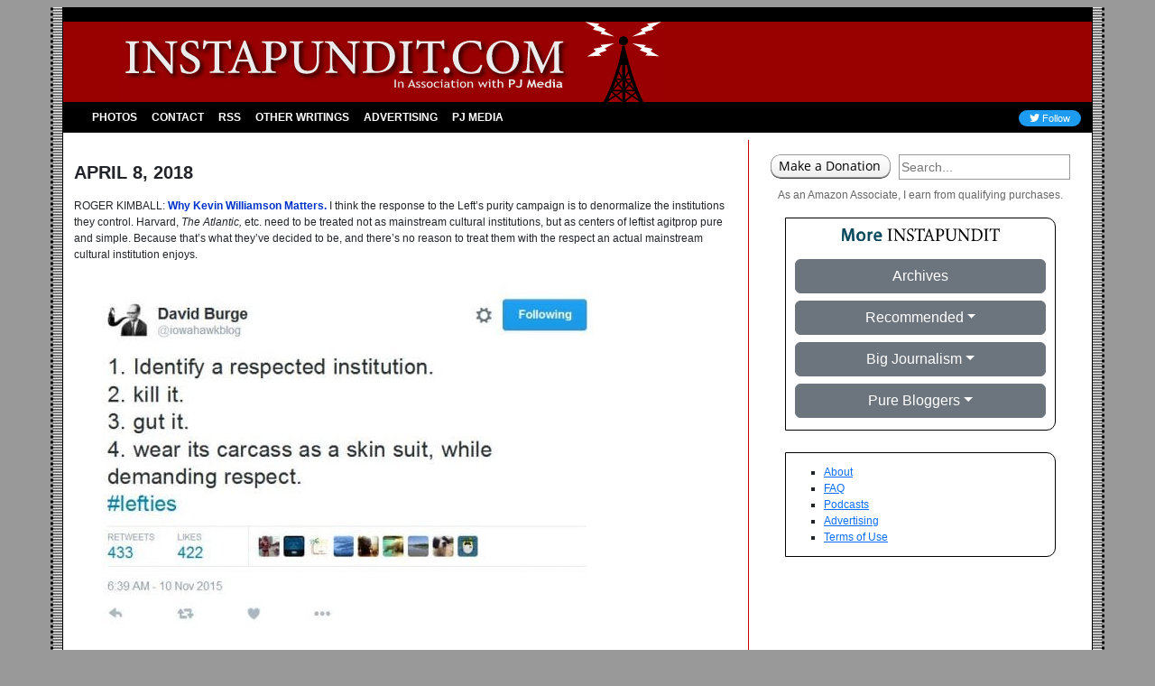

--- FILE ---
content_type: text/html; charset=UTF-8
request_url: https://instapundit.com/293496/
body_size: 12102
content:
<!doctype html>
<html lang="en-US">
<head>
	<meta charset="UTF-8">
	<meta name="viewport" content="width=device-width, initial-scale=1">
	<link rel="profile" href="http://gmpg.org/xfn/11">
    <title>Instapundit  &raquo; Blog Archive   &raquo; ROGER KIMBALL: Why Kevin Williamson Matters.  I think the response to the Left&#8217;s purity campaign is &#8230;</title>

    <link rel="manifest" href="/site.webmanifest">
        <link rel="shortcut icon" href="/favicon.ico" type="image/x-icon" />
                <!-- Google Tag Manager -->
    <script>(function(w,d,s,l,i){w[l]=w[l]||[];w[l].push({'gtm.start':
    new Date().getTime(),event:'gtm.js'});var f=d.getElementsByTagName(s)[0],
    j=d.createElement(s),dl=l!='dataLayer'?'&l='+l:'';j.async=true;j.src=
    'https://www.googletagmanager.com/gtm.js?id='+i+dl;f.parentNode.insertBefore(j,f);
    })(window,document,'script','dataLayer','GTM-K8WPM9');</script>
    <!-- End Google Tag Manager -->

	<meta name='robots' content='max-image-preview:large' />
	<style>img:is([sizes="auto" i], [sizes^="auto," i]) { contain-intrinsic-size: 3000px 1500px }</style>
	<link rel='dns-prefetch' href='//pj-instapundit.disqus.com' />
<link rel='dns-prefetch' href='//cdn.jsdelivr.net' />
<link rel="alternate" type="application/rss+xml" title="Instapundit &raquo; Feed" href="https://instapundit.com/feed/" />
<link rel='stylesheet' id='eeb-css-frontend-css' href='https://instapundit.com/wp-content/plugins/email-encoder-bundle/core/includes/assets/css/style.css?ver=230301-180053' media='all' />
<link rel='stylesheet' id='bootstrap-css' href='https://cdn.jsdelivr.net/npm/bootstrap@5.3.8/dist/css/bootstrap.min.css' media='all' />
<link rel='stylesheet' id='font-awesome-css' href='https://cdn.jsdelivr.net/npm/@fortawesome/fontawesome-free@6/css/all.min.css' media='all' />
<link href="https://instapundit.com/wp-content/themes/instapundit/dist/css/style.min.css?ver=0.9.7" rel="preload" as="style" />
<link rel='stylesheet' id='theme-style-css' href='https://instapundit.com/wp-content/themes/instapundit/dist/css/style.min.css?ver=0.9.7' media='all' />
<link rel='stylesheet' id='instapundit-css' href='https://instapundit.com/wp-content/plugins/core-instapundit/dist/css/instapundit.min.css?ver=1.1.0' media='all' />
<script src="//pj-instapundit.disqus.com/count.js" id="instapundit-disqus-count-js"></script>
<script src="https://instapundit.com/wordpress/wp-includes/js/jquery/jquery.min.js?ver=3.7.1" id="jquery-core-js"></script>
<script src="https://instapundit.com/wordpress/wp-includes/js/jquery/jquery-migrate.min.js?ver=3.4.1" id="jquery-migrate-js"></script>
<script id="jquery-js-after">
const _ip_core = JSON.parse( '{"version":"1.1.0","ad_site":"instapundit","device_type":"desktop","ads_refresh_interval":"120","section_type":"article","posts_per_page":"25","env":"production","site_url":"https:\/\/instapundit.com","theme_url":"https:\/\/instapundit.com\/wp-content\/themes\/instapundit","now":"2026-02-01","user":{"is_logged_in":false},"disqus":{"shortname":"pj-instapundit","prefix":"1-"}}' );
</script>
<script src="https://instapundit.com/wp-content/plugins/disqus-instapundit/dist/js/disqus-lazyload.min.js?ver=1.0.0" id="instapundit-disqus-lazyload-js"></script>
<script src="https://instapundit.com/wp-content/plugins/email-encoder-bundle/core/includes/assets/js/custom.js?ver=230301-180053" id="eeb-js-frontend-js"></script>

		<!-- SEO -->
            <link rel="canonical" href="https://instapundit.com/293496/" />
            <meta property="og:type" content="website" />
            <meta property="og:title" content="Instapundit &raquo; Blog Archive &raquo; ROGER KIMBALL: Why Kevin Williamson Matters.  I think the response to the Left&#8217;s purity campaign is &#8230;" />
            <meta property="og:description" content="ROGER KIMBALL: Why Kevin Williamson Matters. I think the response to the Left&#8217;s purity campaign is to denormalize the institutions they control. Harvard, The Atlantic, etc. need to be treated not as mainstream cultural institutions, but as centers of leftist agitprop pure and simple. Because that&#8217;s what they&#8217;ve decided to be, and there&#8217;s no reason [&hellip;]" />
            <meta property="og:url" content="https://instapundit.com/293496/" />
            <meta property="og:site_name" content="Instapundit" />
            <meta property="og:image" content="https://instapundit.com/wp-content/themes/instapundit/images/opengraph-default.png" />
            <meta name="twitter:card" content="summary" />
            <meta name="twitter:title" content="Instapundit &raquo; Blog Archive &raquo; ROGER KIMBALL: Why Kevin Williamson Matters.  I think the response to the Left&#8217;s purity campaign is &#8230;" />
            <meta name="twitter:description" content="ROGER KIMBALL: Why Kevin Williamson Matters. I think the response to the Left&#8217;s purity campaign is to denormalize the institutions they control. Harvard, The Atlantic, etc. need to be treated not as mainstream cultural institutions, but as centers of leftist agitprop pure and simple. Because that&#8217;s what they&#8217;ve decided to be, and there&#8217;s no reason [&hellip;]" />
            <meta name="twitter:site" content="@instapundit" />
            <meta name="twitter:creator" content="@instapundit" />
            <meta name="twitter:image" content="https://instapundit.com/wp-content/themes/instapundit/images/twitter-card-summary.png" />
        	<meta property="og:updated_time" content="2018-04-08T08:58:32-04:00" />
<!-- /SEO -->
<link rel="https://api.w.org/" href="https://instapundit.com/wp-json/" /><link rel="alternate" title="JSON" type="application/json" href="https://instapundit.com/wp-json/wp/v2/posts/293496" /><meta name="generator" content="Instapundit" />
<link rel="canonical" href="https://instapundit.com/293496/" />
<link rel='shortlink' href='https://instapundit.com/?p=293496' />
<link rel="alternate" title="oEmbed (JSON)" type="application/json+oembed" href="https://instapundit.com/wp-json/oembed/1.0/embed?url=https%3A%2F%2Finstapundit.com%2F293496%2F" />
<link rel="alternate" title="oEmbed (XML)" type="text/xml+oembed" href="https://instapundit.com/wp-json/oembed/1.0/embed?url=https%3A%2F%2Finstapundit.com%2F293496%2F&#038;format=xml" />
</head>

<body class="post-template-default single single-post postid-293496 single-format-standard production">
<!-- Google Tag Manager (noscript) -->
<noscript><iframe src="https://www.googletagmanager.com/ns.html?id=GTM-K8WPM9"
height="0" width="0" style="display:none;visibility:hidden"></iframe></noscript>
<!-- End Google Tag Manager (noscript) -->

<div class="content-area container mt-lg-2">
    <header id="header">
        <div class="row nav-bg-dark2 bg-menu d-none d-lg-flex">
            <div class="nav-bg-dark2 bg-menu w-100 py-2"></div>
            <div class="logo-bg">
            <div class="col-7 ps-5">
                <a href="/">
                <img src="https://instapundit.com/wp-content/themes/instapundit/images/instapundit-logo.svg" class="img-fluid logo" alt="Instapundit" />
                </a>
            </div>
            <div class="col-5"></div>
            </div>
        </div>
        <div class="row nav-bg-dark2 bg-menu align-items-center">
            <div class="col-xl-9 col-lg-10">
            <nav class="navbar navbar-expand-lg navbar-dark bg-dark2 bg-menu py-lg-0 py-2" data-bs-theme="dark">
                <div class="container-fluid">
                <a class="navbar-brand d-lg-none" href="/">
                    <img src="https://instapundit.com/wp-content/themes/instapundit/images/instapundit-logo.svg" class="img-fluid" alt="Instapundit" />
                </a>
                <button
                    class="navbar-toggler ms-auto"
                    type="button"
                    data-bs-toggle="collapse"
                    data-bs-target="#navbarSupportedContent"
                    aria-controls="navbarSupportedContent"
                    aria-expanded="false"
                    aria-label="Toggle navigation">
                    <span class="navbar-toggler-icon"></span>
                </button>
                <div class="collapse navbar-collapse" id="navbarSupportedContent">
                    <!--<ul class="navbar-nav me-auto mb-2 mb-lg-0">-->
                        <!-- MENU -->
                        <ul id="menu-main-navigation" class="navbar-nav me-auto mb-2 mb-lg-0"><li itemscope="itemscope" itemtype="https://www.schema.org/SiteNavigationElement" id="menu-item-136462" class="menu-item menu-item-type-taxonomy menu-item-object-category menu-item-136462 nav-item"><a title="Photos" href="https://instapundit.com/category/photos/" class="nav-link">Photos</a></li>
<li itemscope="itemscope" itemtype="https://www.schema.org/SiteNavigationElement" id="menu-item-162367" class="menu-item menu-item-type-custom menu-item-object-custom menu-item-162367 nav-item"><a title="Contact" href="javascript:;" data-enc-email="vafgnchaqvg[at]cebgbaznvy.pbz" class="nav-link mail-link" data-wpel-link="ignore">Contact</a></li>
<li itemscope="itemscope" itemtype="https://www.schema.org/SiteNavigationElement" id="menu-item-136465" class="menu-item menu-item-type-custom menu-item-object-custom menu-item-136465 nav-item"><a title="RSS" href="https://instapundit.com/feed/" class="nav-link">RSS</a></li>
<li itemscope="itemscope" itemtype="https://www.schema.org/SiteNavigationElement" id="menu-item-136470" class="menu-item menu-item-type-post_type menu-item-object-page menu-item-136470 nav-item"><a title="Other Writings" href="https://instapundit.com/other-writings/" class="nav-link">Other Writings</a></li>
<li itemscope="itemscope" itemtype="https://www.schema.org/SiteNavigationElement" id="menu-item-136466" class="menu-item menu-item-type-custom menu-item-object-custom menu-item-136466 nav-item"><a title="Advertising" href="https://townhallmedia.com/" class="nav-link">Advertising</a></li>
<li itemscope="itemscope" itemtype="https://www.schema.org/SiteNavigationElement" id="menu-item-172141" class="menu-item menu-item-type-custom menu-item-object-custom menu-item-172141 nav-item"><a title="PJ Media" href="https://pjmedia.com" class="nav-link">PJ Media</a></li>
</ul>                        <!-- /MENU -->
                    <!--</ul>-->
                    <form class="d-flex d-lg-none" role="search" method="GET" action="/">
                        <input
                            class="form-control me-2"
                            type="search"
                            placeholder="Search"
                            aria-label="Search"
                            name="s"
                        />
                        <button class="btn btn-secondary" type="submit">Search</button>
                    </form>
                </div>
                </div>
            </nav>
            </div>
            <div class="col-xl-3 col-lg-2 text-end d-lg-block d-none">
                <a href="https://twitter.com/intent/follow?original_referer=https%3A%2F%2Finstapundit.com%2F&ref_src=twsrc%5Etfw%7Ctwcamp%5Ebuttonembed%7Ctwterm%5Efollow%7Ctwgr%5Einstapundit&region=follow_link&screen_name=instapundit" class="twitter-follow" target="_blank">
                    <i class="fa-brands fa-twitter" aria-label="Follow Us on Twitter"></i> Follow
                </a>
            </div>
        </div>
    </header>
    <main class="pt-2">
        <div class="row">
            <section class="col-lg-8 main-content" id="content">
                
                
                
	<div id="primary">
		<main id="main">

		<div id="post-293496" class="row mt-4 post-293496 post type-post status-publish format-standard hentry category-uncategorized">
	<div class="col-12">
			<header class="post-category-heading mb-3 text-uppercase">
						<h3>April 8, 2018</h3>
		</header><!-- .entry-header -->
	
	
	<article class="post mb-4">
		<div class="post-desc">
			<p>ROGER KIMBALL: <A HREF="https://amgreatness.com/2018/04/07/why-kevin-williamson-matters/">Why Kevin Williamson Matters.</a>  I think the response to the Left&#8217;s purity campaign is to denormalize the institutions they control.  Harvard, <em>The Atlantic,</em> etc. need to be treated not as mainstream cultural institutions, but as centers of leftist agitprop pure and simple.  Because that&#8217;s what they&#8217;ve decided to be, and there&#8217;s no reason to treat them with the respect an actual mainstream cultural institution enjoys.</p>
<p><img fetchpriority="high" decoding="async" src="https://instapundit.com/wp-content/uploads/2016/05/iowahawk_skin_suit_5-28-16-1-600x406.jpg" alt="" width="600" height="406" class="aligncenter size-medium wp-image-234894" srcset="https://instapundit.com/wp-content/uploads/2016/05/iowahawk_skin_suit_5-28-16-1-600x406.jpg 600w, https://instapundit.com/wp-content/uploads/2016/05/iowahawk_skin_suit_5-28-16-1.jpg 759w" sizes="(max-width: 600px) 100vw, 600px" /></p>
		</div>

					<div class="post-footer container-fluid gx-0">
						<div class="row post-meta">
				<div class="col-xs-12 col-md-7 social-media clearfix">
					<div class="share-counts pe-2">
						<div class="shared-counts-wrap shortcode style-classic"><a href="https://www.facebook.com/sharer/sharer.php?u=https://instapundit.com/293496/&#038;display=popup&#038;ref=plugin&#038;src=share_button" title="Share on Facebook"  target="_blank"  rel="nofollow noopener noreferrer"  class="shared-counts-button facebook shared-counts-no-count" data-postid="293496" data-social-network="Facebook" data-social-action="Share" data-social-target="https://instapundit.com/293496/"><span class="shared-counts-icon-label"><span class="shared-counts-icon"><svg version="1.1" xmlns="http://www.w3.org/2000/svg" width="18.8125" height="32" viewBox="0 0 602 1024"><path d="M548 6.857v150.857h-89.714q-49.143 0-66.286 20.571t-17.143 61.714v108h167.429l-22.286 169.143h-145.143v433.714h-174.857v-433.714h-145.714v-169.143h145.714v-124.571q0-106.286 59.429-164.857t158.286-58.571q84 0 130.286 6.857z"></path></svg></span><span class="shared-counts-label">Facebook</span></span></a><a href="https://twitter.com/share?url=https://instapundit.com/293496/&#038;text=ROGER%20KIMBALL%3A%20Why%20Kevin%20Williamson%20Matters.%20%20I%20think%20the%20response%20to%20the%20Left%E2%80%99s%20purity%20campaign%20is%20%E2%80%A6" title="Share on Twitter"  target="_blank"  rel="nofollow noopener noreferrer"  class="shared-counts-button twitter shared-counts-no-count" data-postid="293496" data-social-network="Twitter" data-social-action="Tweet" data-social-target="https://instapundit.com/293496/"><span class="shared-counts-icon-label"><span class="shared-counts-icon"><svg viewBox="0 0 24 24" xmlns="http://www.w3.org/2000/svg"><path d="M13.8944 10.4695L21.3345 2H19.5716L13.1085 9.35244L7.95022 2H1.99936L9.80147 13.1192L1.99936 22H3.76218L10.5832 14.2338L16.0318 22H21.9827L13.8944 10.4695ZM11.4792 13.2168L10.6875 12.1089L4.39789 3.30146H7.10594L12.1833 10.412L12.9717 11.5199L19.5708 20.7619H16.8628L11.4792 13.2168Z" /></svg></span><span class="shared-counts-label">Tweet</span></span></a><a href="https://www.linkedin.com/shareArticle?mini=true&#038;url=https://instapundit.com/293496/" title="Share on LinkedIn"  target="_blank"  rel="nofollow noopener noreferrer"  class="shared-counts-button linkedin shared-counts-no-count" data-postid="293496" data-social-network="LinkedIn" data-social-action="Share" data-social-target="https://instapundit.com/293496/"><span class="shared-counts-icon-label"><span class="shared-counts-icon"><svg version="1.1" xmlns="http://www.w3.org/2000/svg" width="27.4375" height="32" viewBox="0 0 878 1024"><path d="M199.429 357.143v566.286h-188.571v-566.286h188.571zM211.429 182.286q0.571 41.714-28.857 69.714t-77.429 28h-1.143q-46.857 0-75.429-28t-28.571-69.714q0-42.286 29.429-70t76.857-27.714 76 27.714 29.143 70zM877.714 598.857v324.571h-188v-302.857q0-60-23.143-94t-72.286-34q-36 0-60.286 19.714t-36.286 48.857q-6.286 17.143-6.286 46.286v316h-188q1.143-228 1.143-369.714t-0.571-169.143l-0.571-27.429h188v82.286h-1.143q11.429-18.286 23.429-32t32.286-29.714 49.714-24.857 65.429-8.857q97.714 0 157.143 64.857t59.429 190z"></path></svg></span><span class="shared-counts-label">LinkedIn</span></span></a></div>					</div>
					<a class="comment-bubble post" href="#disqus_thread">
						<span class="disqus-comment-count" data-disqus-identifier="1-293496" data-disqus-url="https://instapundit.com/293496/"></span>
					</a>
				</div>
				<div class="col-xs-12 col-md-5 text-end post-byline">
					<span class="d-none d-sm-inline">Posted at </span><span class="post-time">8:00 pm</span> by <a href="https://instapundit.com/author/glennreynolds/" class="post-author">Glenn Reynolds</a>
									</div>
			</div>
		</div>
		
	</article>
	</div>

	
	<!-- Disqus Comments -->
	
            <div id="disqus_thread"></div>
            <script language="javascript" type="text/javascript">
            var options = {
                scriptUrl: '//pj-instapundit.disqus.com/embed.js',
                laziness: 1,
                throttle: 250,
                disqusConfig: function() {
                    this.page.title        = 'ROGER KIMBALL: Why Kevin Williamson Matters.  I think the response to the Left\'s purity campaign is ...';
                    this.page.url          = 'https://instapundit.com/293496/';
                    this.page.identifier   = '1-293496';
                    this.page.category_id  = null;
                }
            }

            ;(function($) {
                // Load Disqus comments
                $.disqusLoader( '#disqus_thread', options );
            })( window.jQuery );
            </script>
        </div>

		</main>
	</div>

        </section>
        <aside class="col-lg-4 d-lg-block d-none pt-3">
            
<div id="search_container">
	<div class="container-fluid">
		<div class="row g-2">
			<div class="col-sm-6 col-xl-5">
				<a href="https://buy.stripe.com/00g1542YIevubFm5kl">
					<img src="https://instapundit.com/wp-content/themes/instapundit/images/donation.png" class="donate-button" alt="Make a Donation" />
				</a>
							</div>
			<div class="col-sm-6 col-xl-7">
				<form id="searchform" action="/" method="GET" action="/">
					<input type="search" size="12" name="s" placeholder="Search..." />
				</form>
			</div>
		</div>
	</div>
</div>

<div class="amazon-ads text-center mt-2">
	<p>As an Amazon Associate, I earn from qualifying purchases.</p>
</div>

<div class="right-sidebar">    <div class="instalinks mx-auto text-center">
      <div class="instaupdate-photo mb-2"><img src="/wp-content/themes/instapundit/images/more-instapundit.svg" class="more-instapundit" alt="More Instapundit"></div>
      <!--<a href="#">Link to Instapundit</a>-->
      <div class="category-list mt-3">
          <!-- <a href="/instapundit-archives/" class="btn btn-secondary w-100 mb-2" type="button">Archives</a> -->
          <button class="btn btn-secondary w-100 mb-2" type="button" onclick="window.location.href='/instapundit-archives/';">Archives</button>
          <div class="dropdown mb-2">
            <button class="btn btn-secondary dropdown-toggle w-100" type="button" data-bs-toggle="dropdown" aria-expanded="false">Recommended</button>
            <ul class="dropdown-menu">
                                <li><a class="dropdown-item" href="http://www.sixthemovie.com/" x-link-id="296"><i>Six:</i> The Movie</a></li>
                                <li><a class="dropdown-item" href="http://www.becker-posner-blog.com/index.html" x-link-id="297">Becker-Posner Blog</a></li>
                                <li><a class="dropdown-item" href="http://blackprof.com/" x-link-id="298">BlackProf</a></li>
                                <li><a class="dropdown-item" href="http://booksforkidsblog.blogspot.com/" x-link-id="299">Books for Kids Blog</a></li>
                                <li><a class="dropdown-item" href="http://hnn.us/blogs/2.html" x-link-id="300">Cliopatria</a></li>
                                <li><a class="dropdown-item" href="http://deceiver.com/" x-link-id="301">Deceiver.com</a></li>
                                <li><a class="dropdown-item" href="http://pjmedia.com/drhelen" x-link-id="302">Dr. Helen</a></li>
                                <li><a class="dropdown-item" href="http://www.cafepress.com/instapundit3" x-link-id="303">InstaPundit Store!</a></li>
                                <li><a class="dropdown-item" href="http://www.tcsdaily.com/Authors.aspx?show=all&id=160" x-link-id="304">My TCS Columns</a></li>
                                <li><a class="dropdown-item" href="http://armsandthelaw.com/" x-link-id="305">Of Arms & the Law</a></li>
                                <li><a class="dropdown-item" href="http://pjmedia.com/drhelen" x-link-id="306">PJ Media</a></li>
                                <li><a class="dropdown-item" href="http://strategypage.com/" x-link-id="307">Strategy Page</a></li>
                                <li><a class="dropdown-item" href="http://pjmedia.com/tatler/" x-link-id="308">The Tatler</a></li>
                                <li><a class="dropdown-item" href="http://www.wifinetnews.com/" x-link-id="309">WiFi Net News</a></li>
                            </ul>
          </div>
          <div class="dropdown mb-2">
            <button class="btn btn-secondary dropdown-toggle w-100" type="button" data-bs-toggle="dropdown" aria-expanded="false">Big Journalism</button>
            <ul class="dropdown-menu">
                                <li><a class="dropdown-item" href="http://aldaily.com/" x-link-id="27">ALDaily</a></li>
                                <li><a class="dropdown-item" href="http://longtail.typepad.com/the_long_tail/" x-link-id="29">Chris Anderson</a></li>
                                <li><a class="dropdown-item" href="http://washingtonexaminer.com/people/michael-barone" x-link-id="30">Barone Blog</a></li>
                                <li><a class="dropdown-item" href="http://blogs.herald.com/" x-link-id="31">Dave Barry</a></li>
                                <li><a class="dropdown-item" href="http://online.wsj.com/article/best_of_the_web_today.html" x-link-id="33">Best of the Web</a></li>
                                <li><a class="dropdown-item" href="http://biased-bbc.com/" x-link-id="34">Biased BBC</a></li>
                                <li><a class="dropdown-item" href="http://www.blogcritics.org/" x-link-id="35">BlogCritics</a></li>
                                <li><a class="dropdown-item" href="http://robertbluey.com/blog/" x-link-id="36">Bluey Blog</a></li>
                                <li><a class="dropdown-item" href="http://boortz.com/nuze/index.html" x-link-id="37">Neal Boortz</a></li>
                                <li><a class="dropdown-item" href="http://brain-terminal.com/" x-link-id="38">Brain Terminal</a></li>
                                <li><a class="dropdown-item" href="http://www.breitbart.com/index.php" x-link-id="39">Breitbart.com</a></li>
                                <li><a class="dropdown-item" href="http://www.politicsdaily.com/bloggers/david-corn/" x-link-id="40">David Corn</a></li>
                                <li><a class="dropdown-item" href="http://www.nationalreview.com/thecorner/corner.asp" x-link-id="41">The Corner</a></li>
                                <li><a class="dropdown-item" href="http://www.coxandforkum.com/" x-link-id="42">Cox and Forkum</a></li>
                                <li><a class="dropdown-item" href="http://www.julescrittenden.com/" x-link-id="43">Jules Crittenden</a></li>
                                <li><a class="dropdown-item" href="http://www.dailyhowler.com/" x-link-id="44">Daily Howler</a></li>
                                <li><a class="dropdown-item" href="http://www.daybydaycartoon.com/" x-link-id="45">Day By Day</a></li>
                                <li><a class="dropdown-item" href="http://defensetech.org/" x-link-id="46">DefenseTech</a></li>
                                <li><a class="dropdown-item" href="http://www.drudgereport.com/" x-link-id="47">Drudge Report</a></li>
                                <li><a class="dropdown-item" href="http://www.washingtonmonthly.com/" x-link-id="48">Kevin Drum</a></li>
                                <li><a class="dropdown-item" href="http://www.frumforum.com/" x-link-id="49">David Frum</a></li>
                                <li><a class="dropdown-item" href="http://www.nationalreview.com/campaign-spot" x-link-id="50">Jim Geraghty</a></li>
                                <li><a class="dropdown-item" href="http://www.salon.com/technology/dan_gillmor/" x-link-id="51">Dan Gillmor</a></li>
                                <li><a class="dropdown-item" href="http://reason.com/blog" x-link-id="52">Hit and Run</a></li>
                                <li><a class="dropdown-item" href="http://hughhewitt.com/" x-link-id="53">Hugh Hewitt</a></li>
                                <li><a class="dropdown-item" href="http://www.indiancountry.com/" x-link-id="54">Indian Country</a></li>
                                <li><a class="dropdown-item" href="http://www.insidehighered.com/" x-link-id="55">Inside Higher Ed.</a></li>
                                <li><a class="dropdown-item" href="http://jurist.law.pitt.edu/" x-link-id="56">Jurist</a></li>
                                <li><a class="dropdown-item" href="http://www.jewishworldreview.com/index.php3#insight" x-link-id="57">JWR</a></li>
                                <li><a class="dropdown-item" href="http://kausfiles.com/" x-link-id="58">Kausfiles</a></li>
                                <li><a class="dropdown-item" href="http://kudlow.nationalreview.com/" x-link-id="59">Larry Kudlow</a></li>
                                <li><a class="dropdown-item" href="http://www.thedailybeast.com/author/howard-kurtz/" x-link-id="60">Howard Kurtz</a></li>
                                <li><a class="dropdown-item" href="http://www.michellemalkin.com/" x-link-id="62">Michelle Malkin</a></li>
                                <li><a class="dropdown-item" href="http://www.talkingpointsmemo.com/" x-link-id="63">Josh Marshall</a></li>
                                <li><a class="dropdown-item" href="http://mediabistro.com/" x-link-id="64">MediaBistro</a></li>
                                <li><a class="dropdown-item" href="http://abcnews.go.com/sections/politics/US/TheNote.html" x-link-id="65">The Note</a></li>
                                <li><a class="dropdown-item" href="http://www.tnr.com/blogs/the-spine" x-link-id="68">Martin Peretz</a></li>
                                <li><a class="dropdown-item" href="http://www.politicalwire.com/" x-link-id="69">PoliticalWire</a></li>
                                <li><a class="dropdown-item" href="http://www.dynamist.com/weblog/" x-link-id="70">Virginia Postrel</a></li>
                                <li><a class="dropdown-item" href="http://realclearpolitics.com/" x-link-id="71">RealClearPolitics</a></li>
                                <li><a class="dropdown-item" href="http://redstate.com/" x-link-id="72">Red State</a></li>
                                <li><a class="dropdown-item" href="http://blogs.salon.com/0000014/" x-link-id="73">Scott Rosenberg</a></li>
                                <li><a class="dropdown-item" href="http://www.scitechdaily.com/" x-link-id="74">SciTech Daily</a></li>
                                <li><a class="dropdown-item" href="http://www.politicsdaily.com/walter-shapiro/" x-link-id="75">Walter Shapiro</a></li>
                                <li><a class="dropdown-item" href="http://blogs.knoxnews.com/knx/silence/" x-link-id="76">Michael Silence</a></li>
                                <li><a class="dropdown-item" href="http://slashdot.org/" x-link-id="77">SlashDot</a></li>
                                <li><a class="dropdown-item" href="http://www.marksteyn.com/" x-link-id="78">Mark Steyn</a></li>
                                <li><a class="dropdown-item" href="http://blogs.dailymail.com/donsurber/" x-link-id="80">Don Surber</a></li>
                                <li><a class="dropdown-item" href="http://www.prospect.org/weblog/" x-link-id="81">Tapped</a></li>
                                <li><a class="dropdown-item" href="http://www.tcsdaily.com/" x-link-id="82">TCS Daily</a></li>
                                <li><a class="dropdown-item" href="http://www.thatliberalmedia.com/" x-link-id="83">That Liberal Media</a></li>
                                <li><a class="dropdown-item" href="http://townhall.com/" x-link-id="84">TownHall.com</a></li>
                                <li><a class="dropdown-item" href="http://www.nielsenhayden.com/electrolite/" x-link-id="148">Electrolite</a></li>
                                <li><a class="dropdown-item" href="http://www.ernietheattorney.net/" x-link-id="150">Ernie the Attorney</a></li>
                                <li><a class="dropdown-item" href="http://amygdalagf.blogspot.com/" x-link-id="152">Gary Farber</a></li>
                                <li><a class="dropdown-item" href="http://www.snappingturtle.net/jmc/flit/" x-link-id="156">Flit</a></li>
                                <li><a class="dropdown-item" href="http://www.fraterslibertas.com/" x-link-id="158">Fraters Libertas</a></li>
                                <li><a class="dropdown-item" href="http://www.mullings.com/" x-link-id="160">Rich Galen</a></li>
                                <li><a class="dropdown-item" href="http://gnxp.com/" x-link-id="162">Gene Expression</a></li>
                                <li><a class="dropdown-item" href="http://www.slate.com/" x-link-id="290">Slate.com</a></li>
                                <li><a class="dropdown-item" href="http://voices.washingtonpost.com/right-turn/" x-link-id="291">Jennifer Rubin</a></li>
                                <li><a class="dropdown-item" href="http://www.patheos.com/community/theanchoress/" x-link-id="293">Anchoress</a></li>
                                <li><a class="dropdown-item" href="http://gatewaypundit.rightnetwork.com/" x-link-id="294">Gateway Pundit</a></li>
                                <li><a class="dropdown-item" href="http://www.investors.com/andrewmalcolm/" x-link-id="295">Andrew Malcolm</a></li>
                            </ul>
          </div>
          <div class="dropdown mb-2">
            <button class="btn btn-secondary dropdown-toggle w-100" type="button" data-bs-toggle="dropdown" aria-expanded="false">Pure Bloggers</button>
            <ul class="dropdown-menu">
                                <li><a class="dropdown-item" href="http://www.theagitator.com/" x-link-id="88">The Agitator</a></li>
                                <li><a class="dropdown-item" href="http://alphecca.com/" x-link-id="89">Alphecca</a></li>
                                <li><a class="dropdown-item" href="http://althouse.blogspot.com/" x-link-id="90">Ann Althouse</a></li>
                                <li><a class="dropdown-item" href="http://sinequanon.spleenville.com/" x-link-id="93">Charles Austin</a></li>
                                <li><a class="dropdown-item" href="http://www.professorbainbridge.com/" x-link-id="94">Professor Bainbridge</a></li>
                                <li><a class="dropdown-item" href="http://baldilocks.typepad.com/" x-link-id="95">Baldilocks</a></li>
                                <li><a class="dropdown-item" href="http://balkin.blogspot.com/" x-link-id="96">Jack Balkin</a></li>
                                <li><a class="dropdown-item" href="http://www.lashawnbarber.com/" x-link-id="97">La Shawn Barber</a></li>
                                <li><a class="dropdown-item" href="http://www.baseballcrank.com/" x-link-id="99">Baseball Crank</a></li>
                                <li><a class="dropdown-item" href="http://howappealing.law.com/" x-link-id="100">Howard Bashman</a></li>
                                <li><a class="dropdown-item" href="http://www.truthlaidbear.com/" x-link-id="101">N.Z. Bear</a></li>
                                <li><a class="dropdown-item" href="http://www.shotinthedark.info/" x-link-id="102">Mitch Berg</a></li>
                                <li><a class="dropdown-item" href="http://silflayhraka.com/" x-link-id="104">Bigwig</a></li>
                                <li><a class="dropdown-item" href="http://www.thebitchgirls.us/" x-link-id="105">BitchGirls</a></li>
                                <li><a class="dropdown-item" href="http://www.blackfive.net/main/" x-link-id="106">Blackfive</a></li>
                                <li><a class="dropdown-item" href="http://blogs.news.com.au/dailytelegraph/timblair/" x-link-id="107">Tim Blair</a></li>
                                <li><a class="dropdown-item" href="http://www.mcgeheezone.com/blogoSFERICS/index.html" x-link-id="108">Blogosferics</a></li>
                                <li><a class="dropdown-item" href="http://www.blogsofwar.com/" x-link-id="109">Blogs of War</a></li>
                                <li><a class="dropdown-item" href="http://www.rebeccablood.net/" x-link-id="110">Rebecca Blood</a></li>
                                <li><a class="dropdown-item" href="http://www.aracnet.com/~dcf/irnew/" x-link-id="111">Moira Breen</a></li>
                                <li><a class="dropdown-item" href="http://zonitics.blogspot.com/" x-link-id="112">Edward Boyd</a></li>
                                <li><a class="dropdown-item" href="http://stuartbuck.blogspot.com/" x-link-id="113">Stuart Buck</a></li>
                                <li><a class="dropdown-item" href="http://burchismo.gregburch.net/" x-link-id="115">Burchismo</a></li>
                                <li><a class="dropdown-item" href="http://markbyron.typepad.com/main/" x-link-id="116">Mark Byron</a></li>
                                <li><a class="dropdown-item" href="http://www.captainsquartersblog.com/mt/" x-link-id="117">Capt. Ed</a></li>
                                <li><a class="dropdown-item" href="http://brian.carnell.com/" x-link-id="118">Brian Carnell</a></li>
                                <li><a class="dropdown-item" href="http://www.chicagoboyz.net/" x-link-id="119">ChicagoBoyz</a></li>
                                <li><a class="dropdown-item" href="http://www.joshclaybourn.com/" x-link-id="121">Joshua Claybourn</a></li>
                                <li><a class="dropdown-item" href="http://www.coldfury.com/index.php" x-link-id="122">Cold Fury</a></li>
                                <li><a class="dropdown-item" href="http://www.balloon-juice.com/" x-link-id="123">John Cole</a></li>
                                <li><a class="dropdown-item" href="http://edcone.com/" x-link-id="124">Ed Cone</a></li>
                                <li><a class="dropdown-item" href="http://www.colbycosh.com/" x-link-id="126">Colby Cosh</a></li>
                                <li><a class="dropdown-item" href="http://claytonecramer.blogspot.com/" x-link-id="128">Clayton Cramer</a></li>
                                <li><a class="dropdown-item" href="http://crankyprofessor.com/" x-link-id="129">Cranky Professor</a></li>
                                <li><a class="dropdown-item" href="http://www.erinoconnor.org/" x-link-id="131">Critical Mass</a></li>
                                <li><a class="dropdown-item" href="http://www.crookedtimber.org/" x-link-id="132">Crooked Timber</a></li>
                                <li><a class="dropdown-item" href="http://rantingprofs.typepad.com/rantingprofs/" x-link-id="133">Cori Dauber</a></li>
                                <li><a class="dropdown-item" href="http://www.steveverdon.com/" x-link-id="135">Deinonychus</a></li>
                                <li><a class="dropdown-item" href="http://www.j-bradford-delong.net/movable_type/" x-link-id="136">Brad DeLong</a></li>
                                <li><a class="dropdown-item" href="http://www.denbeste.nu/" x-link-id="138">Steven Den Beste</a></li>
                                <li><a class="dropdown-item" href="http://www.nickdenton.org/" x-link-id="139">Nick Denton</a></li>
                                <li><a class="dropdown-item" href="http://patiopundit.com/" x-link-id="140">Martin Devon</a></li>
                                <li><a class="dropdown-item" href="http://www.discriminations.us/" x-link-id="141">Discriminations</a></li>
                                <li><a class="dropdown-item" href="http://dpm.blogspot.com/" x-link-id="144">DPM</a></li>
                                <li><a class="dropdown-item" href="http://www.danieldrezner.com/blog/" x-link-id="145">Daniel Drezner</a></li>
                                <li><a class="dropdown-item" href="http://www.eddriscoll.com/" x-link-id="146">Ed Driscoll</a></li>
                                <li><a class="dropdown-item" href="http://johnellis.blogspot.com/" x-link-id="149">John Ellis</a></li>
                                <li><a class="dropdown-item" href="http://www.deanesmay.com/" x-link-id="151">Dean Esmay</a></li>
                                <li><a class="dropdown-item" href="http://www.thefatguy.com/" x-link-id="153">The Fat Guy</a></li>
                                <li><a class="dropdown-item" href="http://fightaging.org/" x-link-id="155">Fight Aging!</a></li>
                                <li><a class="dropdown-item" href="http://www.doktorfrank.com/" x-link-id="157">Dr. Frank</a></li>
                                <li><a class="dropdown-item" href="http://www.futurepundit.com/" x-link-id="159">FuturePundit</a></li>
                                <li><a class="dropdown-item" href="http://www.geekpress.com/" x-link-id="161">Geek Press</a></li>
                                <li><a class="dropdown-item" href="http://proteinwisdom.com/" x-link-id="163">Jeff Goldstein</a></li>
                                <li><a class="dropdown-item" href="http://www.vodkapundit.com/" x-link-id="164">Stephen Green</a></li>
                                <li><a class="dropdown-item" href="http://www.gutrumbles.com/" x-link-id="165">Gut Rumbles</a></li>
                                <li><a class="dropdown-item" href="http://www.leftist.org/haightspeech/" x-link-id="166">HaightSpeech</a></li>
                                <li><a class="dropdown-item" href="http://www.shotsacrossthebow.com/" x-link-id="167">Rich Hailey</a></li>
                                <li><a class="dropdown-item" href="http://rabbitblog.com/" x-link-id="169">Heather Havrilesky</a></li>
                                <li><a class="dropdown-item" href="http://www.highclearing.com/" x-link-id="170">Jim Henley</a></li>
                                <li><a class="dropdown-item" href="http://www.billhobbs.com/" x-link-id="171">William Hobbs</a></li>
                                <li><a class="dropdown-item" href="http://kevinholtsberry.com/blog.html" x-link-id="172">Kevin Holtsberry</a></li>
                                <li><a class="dropdown-item" href="http://www.thehomelessguy.blogspot.com/" x-link-id="173">The Homeless Guy</a></li>
                                <li><a class="dropdown-item" href="http://www.bagandbaggage.com/" x-link-id="176">Denise Howell</a></li>
                                <li><a class="dropdown-item" href="http://www.hoystory.com/" x-link-id="177">Matthew Hoy</a></li>
                                <li><a class="dropdown-item" href="http://www.dianahsieh.com/blog/" x-link-id="178">Diana Hsieh</a></li>
                                <li><a class="dropdown-item" href="http://imao.us/" x-link-id="179">IMAO</a></li>
                                <li><a class="dropdown-item" href="http://www.iwf.org/inkwell/default.asp" x-link-id="181">InkWell</a></li>
                                <li><a class="dropdown-item" href="http://iraqthemodel.blogspot.com/" x-link-id="182">Iraq the Model</a></li>
                                <li><a class="dropdown-item" href="http://instalawyer.blogspot.com/" x-link-id="183">InstaLawyer</a></li>
                                <li><a class="dropdown-item" href="http://www.joannejacobs.com/" x-link-id="185">Joanne Jacobs</a></li>
                                <li><a class="dropdown-item" href="http://www.buzzmachine.com/" x-link-id="186">Jeff Jarvis</a></li>
                                <li><a class="dropdown-item" href="http://www.jessicaswell.com/" x-link-id="187">Jessica's Well</a></li>
                                <li><a class="dropdown-item" href="http://www.brothersjudd.com/blog/" x-link-id="189">Brothers Judd</a></li>
                                <li><a class="dropdown-item" href="http://www.electricvenom.com/" x-link-id="190">Kate</a></li>
                                <li><a class="dropdown-item" href="http://keshertalk.com/" x-link-id="191">Kesher Talk</a></li>
                                <li><a class="dropdown-item" href="http://www.knowledgeproblem.com/" x-link-id="192">Lynne Kiesling</a></li>
                                <li><a class="dropdown-item" href="http://www.site-essential.com/" x-link-id="193">Kathy Kinsley</a></li>
                                <li><a class="dropdown-item" href="http://www.davekopel.com/" x-link-id="195">Dave Kopel</a></li>
                                <li><a class="dropdown-item" href="http://kottke.org/" x-link-id="196">Jason Kottke</a></li>
                                <li><a class="dropdown-item" href="http://kitchencabinet.blogspot.com/" x-link-id="198">Kitchen Cabinet</a></li>
                                <li><a class="dropdown-item" href="http://lessig.org/blog/" x-link-id="200">Larry Lessig</a></li>
                                <li><a class="dropdown-item" href="http://www.lileks.com/bleats/" x-link-id="201">James Lileks</a></li>
                                <li><a class="dropdown-item" href="http://www.aintnobaddude.com/" x-link-id="202">Brian Linse</a></li>
                                <li><a class="dropdown-item" href="http://listenmissy.com/blog/" x-link-id="203">Listen Missy</a></li>
                                <li><a class="dropdown-item" href="http://mamapundit.com/" x-link-id="204">Katie Granju</a></li>
                                <li><a class="dropdown-item" href="http://www.corante.com/pipeline/" x-link-id="205">Derek Lowe</a></li>
                                <li><a class="dropdown-item" href="http://poorandstupid.com/" x-link-id="206">Donald Luskin</a></li>
                                <li><a class="dropdown-item" href="http://www.theatlantic.com/megan-mcardle" x-link-id="207">Megan McArdle</a></li>
                                <li><a class="dropdown-item" href="http://avoyagetoarcturus.blogspot.com/" x-link-id="208">Jay Manifold</a></li>
                                <li><a class="dropdown-item" href="http://www.mwilliams.info/" x-link-id="209">Master of None</a></li>
                                <li><a class="dropdown-item" href="http://mcj.bloghorn.com/" x-link-id="210">MCJ</a></li>
                                <li><a class="dropdown-item" href="http://www.seanet.com/~jimxc/Politics/" x-link-id="212">Jim Miller</a></li>
                                <li><a class="dropdown-item" href="http://justoneminute.typepad.com/" x-link-id="213">MinuteMan (Maguire)</a></li>
                                <li><a class="dropdown-item" href="http://nicedoggie.net/" x-link-id="214">Misha</a></li>
                                <li><a class="dropdown-item" href="http://www.mudvillegazette.com/" x-link-id="216">Mudville Gazette</a></li>
                                <li><a class="dropdown-item" href="http://www.isthatlegal.org/" x-link-id="217">Eric Muller</a></li>
                                <li><a class="dropdown-item" href="http://charlesmurtaugh.blogspot.com/" x-link-id="218">Charles Murtaugh</a></li>
                                <li><a class="dropdown-item" href="http://musil.blogspot.com/" x-link-id="219">Robert Musil</a></li>
                                <li><a class="dropdown-item" href="http://foresight.org/nanodot/" x-link-id="220">NanoDot</a></li>
                                <li><a class="dropdown-item" href="http://nowatermelons.blogspot.com/" x-link-id="221">No Watermelons</a></li>
                                <li><a class="dropdown-item" href="http://www.obscurestore.com/" x-link-id="223">Obscure Store</a></li>
                                <li><a class="dropdown-item" href="http://www.andrewolmsted.com/" x-link-id="224">Andrew Olmsted</a></li>
                                <li><a class="dropdown-item" href="http://www.overlawyered.com/" x-link-id="225">Walter Olson</a></li>
                                <li><a class="dropdown-item" href="http://www.howardowens.com/" x-link-id="226">Howard Owens</a></li>
                                <li><a class="dropdown-item" href="http://www.palit.com/tkl.asp" x-link-id="228">Suman Palit</a></li>
                                <li><a class="dropdown-item" href="http://www.damianpenny.com/" x-link-id="229">Damian Penny</a></li>
                                <li><a class="dropdown-item" href="http://www.planetpeschel.com/" x-link-id="230">Bill Peschel</a></li>
                                <li><a class="dropdown-item" href="http://photoncourier.blogspot.com/" x-link-id="231">Photon Courier</a></li>
                                <li><a class="dropdown-item" href="http://www.baseballmusings.com/" x-link-id="232">David Pinto</a></li>
                                <li><a class="dropdown-item" href="http://www.jerrypournelle.com/index.html" x-link-id="235">Jerry Pournelle</a></li>
                                <li><a class="dropdown-item" href="http://www.powerlineblog.com/" x-link-id="236">Power Line</a></li>
                                <li><a class="dropdown-item" href="http://www.dailypundit.com/" x-link-id="238">Bill Quick</a></li>
                                <li><a class="dropdown-item" href="http://www.tinylittlepenis.com/" x-link-id="239">Rabbit Blog</a></li>
                                <li><a class="dropdown-item" href="http://rantburg.com/" x-link-id="240">Rantburg</a></li>
                                <li><a class="dropdown-item" href="http://esr.ibiblio.org/" x-link-id="241">Eric S. Raymond</a></li>
                                <li><a class="dropdown-item" href="http://www.realclearpolitics.com/" x-link-id="242">RealClearPolitics</a></li>
                                <li><a class="dropdown-item" href="http://www.redstate.com/" x-link-id="243">RedState</a></li>
                                <li><a class="dropdown-item" href="http://www.rightwingnews.com/" x-link-id="244">Right Wing News</a></li>
                                <li><a class="dropdown-item" href="http://robinroberts.blogspot.com/" x-link-id="245">Robin Roberts</a></li>
                                <li><a class="dropdown-item" href="http://miltsfile.blogspot.com/" x-link-id="246">Milt Rosenberg</a></li>
                                <li><a class="dropdown-item" href="http://samizdata.net/blog/" x-link-id="249">Samizdata</a></li>
                                <li><a class="dropdown-item" href="http://www.scalzi.com/whatever/" x-link-id="250">John Scalzi</a></li>
                                <li><a class="dropdown-item" href="http://blog.scsuscholars.com/" x-link-id="251">SCSU Scholars</a></li>
                                <li><a class="dropdown-item" href="http://blogs.law.harvard.edu/doc/" x-link-id="252">Doc Searls</a></li>
                                <li><a class="dropdown-item" href="http://serialdeviant.org/" x-link-id="253">Andrea See</a></li>
                                <li><a class="dropdown-item" href="http://www.senseofevents.blogspot.com/" x-link-id="254">Donald Sensing</a></li>
                                <li><a class="dropdown-item" href="http://www.usefulwork.com/shark/" x-link-id="255">Stefan Sharkansky</a></li>
                                <li><a class="dropdown-item" href="http://silentrunning.tv/" x-link-id="256">Silent Running</a></li>
                                <li><a class="dropdown-item" href="http://isfullofcrap.com/" x-link-id="258">Laurence Simon</a></li>
                                <li><a class="dropdown-item" href="http://www.rogerlsimon.com/" x-link-id="259">Roger L. Simon</a></li>
                                <li><a class="dropdown-item" href="http://xnerg.blogspot.com/" x-link-id="260">Skippy</a></li>
                                <li><a class="dropdown-item" href="http://www.mikesilverman.com/redletterday/" x-link-id="261">Mike Silverman</a></li>
                                <li><a class="dropdown-item" href="http://www.interglobal.org/weblog" x-link-id="262">Rand Simberg</a></li>
                                <li><a class="dropdown-item" href="http://nataliesolent.blogspot.com/" x-link-id="263">Natalie Solent</a></li>
                                <li><a class="dropdown-item" href="http://www.thespoonsexperience.com/" x-link-id="264">Spoons</a></li>
                                <li><a class="dropdown-item" href="http://blog.bearstrong.net/" x-link-id="265">Bjorn Staerk</a></li>
                                <li><a class="dropdown-item" href="http://www.photodude.com/index.shtml" x-link-id="267">Reid Stott</a></li>
                                <li><a class="dropdown-item" href="http://www.talkleft.com/" x-link-id="268">TalkLeft</a></li>
                                <li><a class="dropdown-item" href="http://www.michaeltotten.com/" x-link-id="270">Michael Totten</a></li>
                                <li><a class="dropdown-item" href="http://dailycaller.com/dc-trawler/" x-link-id="271">Jim Treacher</a></li>
                                <li><a class="dropdown-item" href="http://eve-tushnet.blogspot.com/" x-link-id="272">Eve Tushnet</a></li>
                                <li><a class="dropdown-item" href="http://www.figureconcord.com/ublog/" x-link-id="273">Ublog</a></li>
                                <li><a class="dropdown-item" href="http://www.oraculations.blogspot.com/" x-link-id="274">Howard Veit</a></li>
                                <li><a class="dropdown-item" href="http://volokh.com/" x-link-id="275">The Volokh Conspiracy</a></li>
                                <li><a class="dropdown-item" href="http://unremittingverse.blogspot.com/" x-link-id="277">Will Warren</a></li>
                                <li><a class="dropdown-item" href="http://www.drweevil.org/" x-link-id="278">Dr. Weevil</a></li>
                                <li><a class="dropdown-item" href="http://www.randomjottings.net/" x-link-id="279">John Weidner</a></li>
                                <li><a class="dropdown-item" href="http://mattwelch.com/warblog.html" x-link-id="280">Matt Welch</a></li>
                                <li><a class="dropdown-item" href="http://www.ejectejecteject.com/" x-link-id="281">Bill Whittle</a></li>
                                <li><a class="dropdown-item" href="http://sisu.typepad.com/" x-link-id="283">Sissy Willis</a></li>
                                <li><a class="dropdown-item" href="http://windsofchange.net/" x-link-id="284">Winds of Change</a></li>
                                <li><a class="dropdown-item" href="http://www.scripting.com/" x-link-id="285">Dave Winer</a></li>
                                <li><a class="dropdown-item" href="http://yourish.com/" x-link-id="287">Meryl Yourish</a></li>
                                <li><a class="dropdown-item" href="http://www.yuppiesofzion.com/" x-link-id="288">Yuppies of Zion</a></li>
                                <li><a class="dropdown-item" href="http://healingiraq.blogspot.com/" x-link-id="289">Zeyad</a></li>
                                <li><a class="dropdown-item" href="http://correspondencecommittee.com" x-link-id="292">Correspondence Committee</a></li>
                            </ul>
          </div>
      </div>
    </div>

    </div><div class="right-sidebar"><div class="widget-menu_list__content mx-auto"><div class="menu-footer-navigation-container"><ul id="menu-footer-navigation" class="menu"><li id="menu-item-162377" class="menu-item menu-item-type-post_type menu-item-object-page menu-item-162377"><a href="https://instapundit.com/about/">About</a></li>
<li id="menu-item-162378" class="menu-item menu-item-type-post_type menu-item-object-page menu-item-162378"><a href="https://instapundit.com/faq/">FAQ</a></li>
<li id="menu-item-172140" class="menu-item menu-item-type-taxonomy menu-item-object-category menu-item-172140"><a href="https://instapundit.com/category/podcasts/">Podcasts</a></li>
<li id="menu-item-351880" class="menu-item menu-item-type-custom menu-item-object-custom menu-item-351880"><a href="https://townhallmedia.com/?utm_source=instapundit&#038;utm_medium=link">Advertising</a></li>
<li id="menu-item-162379" class="menu-item menu-item-type-post_type menu-item-object-page menu-item-162379"><a href="https://instapundit.com/terms-of-use/">Terms of Use</a></li>
</ul></div></div></div>        </aside>
    </div>
    <div class="row">
        <div class="col-lg-12 participant py-3">
            <p class="monetization-disclaimer">
                InstaPundit is a participant in the Amazon Services LLC Associates Program, an affiliate advertising program designed to provide a
                means for sites to earn advertising fees by advertising and linking to <a href="#">Amazon.com</a>.
            </p>
        </div>
    </div>
    </main>

    <footer class="row nav-bg-dark pt-4 pb-4">
    <div class="col-lg-12 pt-4 pb-2 logo-bg">
        <div class="text-center footer-list">
            <div class="menu-footer-navigation-container"><ul id="menu-footer-navigation-1" class="menu"><li class="menu-item menu-item-type-post_type menu-item-object-page menu-item-162377"><a href="https://instapundit.com/about/">About</a></li>
<li class="menu-item menu-item-type-post_type menu-item-object-page menu-item-162378"><a href="https://instapundit.com/faq/">FAQ</a></li>
<li class="menu-item menu-item-type-taxonomy menu-item-object-category menu-item-172140"><a href="https://instapundit.com/category/podcasts/">Podcasts</a></li>
<li class="menu-item menu-item-type-custom menu-item-object-custom menu-item-351880"><a href="https://townhallmedia.com/?utm_source=instapundit&#038;utm_medium=link">Advertising</a></li>
<li class="menu-item menu-item-type-post_type menu-item-object-page menu-item-162379"><a href="https://instapundit.com/terms-of-use/">Terms of Use</a></li>
</ul></div>            <div class="menu-footer-links-container"><ul id="menu-footer-links" class="menu"><li id="menu-item-393665" class="menu-item menu-item-type-custom menu-item-object-custom menu-item-393665"><a target="_blank" href="https://salemmedia.com/townhall-media-privacy-policy/">Privacy Policy</a></li>
<li id="menu-item-393666" class="menu-item menu-item-type-custom menu-item-object-custom menu-item-393666"><a target="_blank" href="https://salemmedia.com/ccpa-sale-opt-out/">California &#8211; Do Not Sell My Personal Information</a></li>
<li id="menu-item-393667" class="menu-item menu-item-type-custom menu-item-object-custom menu-item-393667"><a target="_blank" href="https://salemmedia.com/townhall-media-ccpa-privacy-notice-for-california-residents/">California &#8211; CCPA Notice</a></li>
</ul></div>        </div>
        <div class="text-center footer-extras">
            <p>Instapundit & Instapundit.com Reg. U.S. Pat. & Tm. Off.</p>
        </div>
    </div>
    </footer>
</div>

<!-- Disqus Comment Count -->
<script type="text/javascript">

                    ;(function($) {
                        DISQUSWIDGETS.forum = 'pj-instapundit';
                        DISQUSWIDGETS.getCount({reset:true});
                    })( document.querySelector.bind( document ) );
                
</script>
<link rel='stylesheet' id='shared-counts-css' href='https://instapundit.com/wp-content/plugins/shared-counts/assets/css/shared-counts.min.css?ver=1.5.0' media='all' />
<script src="https://cdn.jsdelivr.net/npm/bootstrap@5.3.8/dist/js/bootstrap.bundle.min.js" id="bootstrap-js"></script>
<script src="https://instapundit.com/wp-content/themes/instapundit/dist/js/site.min.js?ver=0.9.7" id="theme-scripts-js" defer></script>
<script src="https://instapundit.com/wp-content/plugins/core-instapundit/dist/js/instapundit.min.js?ver=1.1.0" id="instapundit-js"></script>
<script id="shared-counts-js-extra">
var shared_counts = {"social_tracking":"1"};
</script>
<script src="https://instapundit.com/wp-content/plugins/shared-counts/assets/js/shared-counts.min.js?ver=1.5.0" id="shared-counts-js"></script>
</body>
</html>
<!--
Performance optimized by Redis Object Cache. Learn more: https://wprediscache.com

Retrieved 1143 objects (223 KB) from Redis using PhpRedis (v5.3.7).
-->


--- FILE ---
content_type: text/html; charset=utf-8
request_url: https://disqus.com/embed/comments/?base=default&f=pj-instapundit&t_i=1-293496&t_u=https%3A%2F%2Finstapundit.com%2F293496%2F&t_e=ROGER%20KIMBALL%3A%20Why%20Kevin%20Williamson%20Matters.%20%20I%20think%20the%20response%20to%20the%20Left%27s%20purity%20campaign%20is%20...&t_d=Instapundit%20%C2%BB%20Blog%20Archive%20%C2%BB%20ROGER%20KIMBALL%3A%20Why%20Kevin%20Williamson%20Matters.%20I%20think%20the%20response%20to%20the%20Left%E2%80%99s%20purity%20campaign%20is%20%E2%80%A6&t_t=ROGER%20KIMBALL%3A%20Why%20Kevin%20Williamson%20Matters.%20%20I%20think%20the%20response%20to%20the%20Left%27s%20purity%20campaign%20is%20...&t_c&s_o=default
body_size: 9099
content:
<!DOCTYPE html>

<html lang="en" dir="ltr" class="not-supported type-">

<head>
    <title>Disqus Comments</title>

    
    <meta name="viewport" content="width=device-width, initial-scale=1, maximum-scale=1, user-scalable=no">
    <meta http-equiv="X-UA-Compatible" content="IE=edge"/>

    <style>
        .alert--warning {
            border-radius: 3px;
            padding: 10px 15px;
            margin-bottom: 10px;
            background-color: #FFE070;
            color: #A47703;
        }

        .alert--warning a,
        .alert--warning a:hover,
        .alert--warning strong {
            color: #A47703;
            font-weight: bold;
        }

        .alert--error p,
        .alert--warning p {
            margin-top: 5px;
            margin-bottom: 5px;
        }
        
        </style>
    
    <style>
        
        html, body {
            overflow-y: auto;
            height: 100%;
        }
        

        #error {
            display: none;
        }

        .clearfix:after {
            content: "";
            display: block;
            height: 0;
            clear: both;
            visibility: hidden;
        }

        
    </style>

</head>
<body>
    

    
    <div id="error" class="alert--error">
        <p>We were unable to load Disqus. If you are a moderator please see our <a href="https://docs.disqus.com/help/83/"> troubleshooting guide</a>. </p>
    </div>

    
    <script type="text/json" id="disqus-forumData">{"session":{"canModerate":false,"audienceSyncVerified":false,"canReply":true,"mustVerify":false,"recaptchaPublicKey":"6LfHFZceAAAAAIuuLSZamKv3WEAGGTgqB_E7G7f3","mustVerifyEmail":false},"forum":{"aetBannerConfirmation":null,"founder":"385087167","twitterName":null,"commentsLinkOne":"1","guidelines":null,"disableDisqusBrandingOnPolls":false,"commentsLinkZero":"0","disableDisqusBranding":true,"id":"pj-instapundit","createdAt":"2016-05-10T14:31:43.109445","category":"News","aetBannerEnabled":false,"aetBannerTitle":null,"raw_guidelines":null,"initialCommentCount":null,"votingType":null,"daysUnapproveNewUsers":2,"installCompleted":true,"moderatorBadgeText":"","commentPolicyText":null,"aetEnabled":false,"channel":null,"sort":2,"description":null,"organizationHasBadges":true,"newPolicy":true,"raw_description":null,"customFont":null,"language":"en","adsReviewStatus":1,"commentsPlaceholderTextEmpty":null,"daysAlive":0,"forumCategory":{"date_added":"2016-01-28T01:54:31","id":7,"name":"News"},"linkColor":null,"colorScheme":"light","pk":"4235850","commentsPlaceholderTextPopulated":null,"permissions":{},"commentPolicyLink":null,"aetBannerDescription":null,"favicon":{"permalink":"https://disqus.com/api/forums/favicons/pj-instapundit.jpg","cache":"//a.disquscdn.com/1768293611/images/favicon-default.png"},"name":"Instapundit","commentsLinkMultiple":"{num}","settings":{"threadRatingsEnabled":false,"adsDRNativeEnabled":false,"behindClickEnabled":false,"disable3rdPartyTrackers":true,"adsVideoEnabled":false,"adsProductVideoEnabled":false,"adsPositionBottomEnabled":false,"ssoRequired":false,"contextualAiPollsEnabled":false,"unapproveLinks":false,"adsPositionRecommendationsEnabled":false,"adsEnabled":false,"adsProductLinksThumbnailsEnabled":false,"hasCustomAvatar":false,"organicDiscoveryEnabled":false,"adsProductDisplayEnabled":false,"adsProductLinksEnabled":false,"audienceSyncEnabled":false,"threadReactionsEnabled":false,"linkAffiliationEnabled":false,"adsPositionAiPollsEnabled":false,"disableSocialShare":false,"adsPositionTopEnabled":false,"adsProductStoriesEnabled":false,"sidebarEnabled":false,"adultContent":false,"allowAnonVotes":false,"gifPickerEnabled":true,"mustVerify":true,"badgesEnabled":false,"mustVerifyEmail":true,"allowAnonPost":false,"unapproveNewUsersEnabled":false,"mediaembedEnabled":true,"aiPollsEnabled":false,"userIdentityDisabled":true,"adsPositionPollEnabled":false,"discoveryLocked":false,"validateAllPosts":false,"adsSettingsLocked":false,"isVIP":false,"adsPositionInthreadEnabled":false},"organizationId":1166138,"typeface":"sans-serif","url":"https://instapundit.com","daysThreadAlive":0,"avatar":{"small":{"permalink":"https://disqus.com/api/forums/avatars/pj-instapundit.jpg?size=32","cache":"//a.disquscdn.com/1768293611/images/noavatar32.png"},"large":{"permalink":"https://disqus.com/api/forums/avatars/pj-instapundit.jpg?size=92","cache":"//a.disquscdn.com/1768293611/images/noavatar92.png"}},"signedUrl":"https://disq.us/?url=https%3A%2F%2Finstapundit.com&key=1NQLM-6QkByvThUNSTw5Nw"}}</script>

    <div id="postCompatContainer"><div class="comment__wrapper"><div class="comment__name clearfix"><img class="comment__avatar" src="https://c.disquscdn.com/uploads/users/16504/3046/avatar92.jpg?1482604049" width="32" height="32" /><strong><a href="">S.D. (Bob) Plissken</a></strong> &bull; 7 years ago
        </div><div class="comment__content"><p>Kevin Williamson does not matter. <br>Move on and marvel at the wondrousness of Karma.</p></div></div><div class="comment__wrapper"><div class="comment__name clearfix"><img class="comment__avatar" src="https://c.disquscdn.com/uploads/users/10201/786/avatar92.jpg?1527677420" width="32" height="32" /><strong><a href="">gazza90</a></strong> &bull; 7 years ago
        </div><div class="comment__content"><p>Kevin Williamson is a negative asset.  He sold out conservatives to get a job at the Atlantic and then we are supposed to be sad because the traitor was doublecrossed.   He had a cushy gig as the Atlantic's version of Brooks, Rubin, et. al;  i.e., progressive cross-dressing as a Republican.  I love the idiotic notion that Williamson was there for ideological diversity.  He knew he was getting paid to provide token opposition and bash his purported own side.  He would never been hired if he had not bashed Trump and his supporters with such glee.  Unfortunately for Williamson, unlike Brooks and Rubin, he sometimes says something that isn't banal.  Someday maybe conservative opinion writers will realize that no amount of virtue signaling is going to save you if you violate one of the cathedral's insane shibboleths or are the first to stop clapping when the next taboo is foisted upon us.</p></div></div><div class="comment__wrapper"><div class="comment__name clearfix"><img class="comment__avatar" src="https://c.disquscdn.com/uploads/users/16504/3046/avatar92.jpg?1482604049" width="32" height="32" /><strong><a href="">S.D. (Bob) Plissken</a></strong> &bull; 7 years ago
        </div><div class="comment__content"><p>Don Surber's take on Williamson is a delight.</p></div></div><div class="comment__wrapper"><div class="comment__name clearfix"><img class="comment__avatar" src="https://c.disquscdn.com/uploads/users/455/8126/avatar92.jpg?1572695154" width="32" height="32" /><strong><a href="">Deplorable Listless Vessel</a></strong> &bull; 7 years ago
        </div><div class="comment__content"><p>I just tried to read Williamson's first column at The Atlantic. It was awful. They were right to fire him because his writing is terrible.</p></div></div><div class="comment__wrapper"><div class="comment__name clearfix"><img class="comment__avatar" src="https://c.disquscdn.com/uploads/users/3139/9610/avatar92.jpg?1487894367" width="32" height="32" /><strong><a href="">Scottie  (Cat&#39;n &#39;Merica)</a></strong> &bull; 7 years ago
        </div><div class="comment__content"><p><i>These days, The Atlantic is swimming in money thanks to the benefactions of Lauren Powell Jobs, widow of Steve Jobs. The magazine has made several high-profile hires recently—Williamson was one of them—but the place has yet to break free of its identity as a ghetto of loony leftism.</i></p><p>I just can't figure why the Atlantic is identified as a ghetto of loony leftism. Can you?</p></div></div><div class="comment__wrapper"><div class="comment__name clearfix"><img class="comment__avatar" src="https://c.disquscdn.com/uploads/users/3139/9610/avatar92.jpg?1487894367" width="32" height="32" /><strong><a href="">Scottie  (Cat&#39;n &#39;Merica)</a></strong> &bull; 7 years ago
        </div><div class="comment__content"><p>Sorry, but this thing stinks. I don't care for KW. I don't care for the Atlantic nor Goldberg. But you don't lure somebody away from their secure job to come and work for you, then fire them two weeks later because he has the opinions he had when you sought him out. That's just dirty pool, straight up.</p></div></div><div class="comment__wrapper"><div class="comment__name clearfix"><img class="comment__avatar" src="//a.disquscdn.com/1768293611/images/noavatar92.png" width="32" height="32" /><strong><a href="">Guest</a></strong> &bull; 7 years ago
        </div><div class="comment__content"></div></div><div class="comment__wrapper"><div class="comment__name clearfix"><img class="comment__avatar" src="https://c.disquscdn.com/uploads/users/5316/437/avatar92.jpg?1614398429" width="32" height="32" /><strong><a href="">Eric Ashley</a></strong> &bull; 7 years ago
        </div><div class="comment__content"><p>NTs stand out increasingly well, which they fear.</p></div></div><div class="comment__wrapper"><div class="comment__name clearfix"><img class="comment__avatar" src="https://c.disquscdn.com/uploads/users/28275/4494/avatar92.jpg?1521075144" width="32" height="32" /><strong><a href="">Special Guest Star</a></strong> &bull; 7 years ago
        </div><div class="comment__content"><p>Roger Kimball and the whole lot of you pundits are like 100 years too late on this. It was okay with you for people to get doxxed, beaten and fired... until it was one of you.</p><p>Shame, Glenn. You’re better than this.</p></div></div><div class="comment__wrapper"><div class="comment__name clearfix"><img class="comment__avatar" src="https://c.disquscdn.com/uploads/users/7897/7663/avatar92.jpg?1750317362" width="32" height="32" /><strong><a href="">Fen</a></strong> &bull; 7 years ago
        </div><div class="comment__content"><p>Kevin: I got fired for my political views.</p><p>Entire Bar: Welcome to our world. Have one on the house.</p><p>Kevin: Wow. You guys are all writers too?</p><p>Dave: No. I coached high school football</p><p>Don: Furniture sales</p><p>Robert: Vet tech</p><p>Sam: Roofing and drywall</p><p>Mark: Auto repair</p><p>... Kevin:  Oh. I had no idea this was so... Wait. What do you do now?</p><p>Bob: Mostly this.</p></div></div><div class="comment__wrapper"><div class="comment__name clearfix"><img class="comment__avatar" src="https://c.disquscdn.com/uploads/users/28275/4494/avatar92.jpg?1521075144" width="32" height="32" /><strong><a href="">Special Guest Star</a></strong> &bull; 7 years ago
        </div><div class="comment__content"><p>Brilliant</p></div></div><div class="comment__wrapper"><div class="comment__name clearfix"><img class="comment__avatar" src="https://c.disquscdn.com/uploads/users/22656/8307/avatar92.jpg?1487441329" width="32" height="32" /><strong><a href="">Jesse Hand Conroy</a></strong> &bull; 7 years ago
        </div><div class="comment__content"><p>The Left's operating manual</p><p><a href="https://disq.us/url?url=https%3A%2F%2Fmedia.giphy.com%2Fmedia%2FkJ8CAMJC9a8cU%2Fgiphy.gif%3ALO5bJbM_ArAEYC6VXQHOlFoYqVw&amp;cuid=4235850" rel="nofollow noopener" target="_blank" title="https://media.giphy.com/media/kJ8CAMJC9a8cU/giphy.gif">https://media.giphy.com/med...</a></p></div></div><div class="comment__wrapper"><div class="comment__name clearfix"><img class="comment__avatar" src="//a.disquscdn.com/1768293611/images/noavatar92.png" width="32" height="32" /><strong><a href="">Guest</a></strong> &bull; 7 years ago
        </div><div class="comment__content"></div></div><div class="comment__wrapper"><div class="comment__name clearfix"><img class="comment__avatar" src="//a.disquscdn.com/1768293611/images/noavatar92.png" width="32" height="32" /><strong><a href="">Guest</a></strong> &bull; 7 years ago
        </div><div class="comment__content"></div></div><div class="comment__wrapper"><div class="comment__name clearfix"><img class="comment__avatar" src="https://c.disquscdn.com/uploads/users/20915/7432/avatar92.jpg?1570344412" width="32" height="32" /><strong><a href="">Killerbee</a></strong> &bull; 7 years ago
        </div><div class="comment__content"><p>And Milo</p></div></div><div class="comment__wrapper"><div class="comment__name clearfix"><img class="comment__avatar" src="//a.disquscdn.com/1768293611/images/noavatar92.png" width="32" height="32" /><strong><a href="">Thucydides_of_Athens</a></strong> &bull; 7 years ago
        </div><div class="comment__content"><p>They may not believe they are demoralizing the institutions they control, but they most certainly are.</p><p>Help them out by refusing to recognize their credentials or buy their products and services.</p></div></div><div class="comment__wrapper"><div class="comment__name clearfix"><img class="comment__avatar" src="//a.disquscdn.com/1768293611/images/noavatar92.png" width="32" height="32" /><strong><a href="">Guest</a></strong> &bull; 7 years ago
        </div><div class="comment__content"></div></div><div class="comment__wrapper"><div class="comment__name clearfix"><img class="comment__avatar" src="//a.disquscdn.com/1768293611/images/noavatar92.png" width="32" height="32" /><strong><a href="">Thucydides_of_Athens</a></strong> &bull; 7 years ago
        </div><div class="comment__content"><p>Nothing worthwhile comes without effort, my friend.</p></div></div><div class="comment__wrapper"><div class="comment__name clearfix"><img class="comment__avatar" src="https://c.disquscdn.com/uploads/users/3192/1726/avatar92.jpg?1516336895" width="32" height="32" /><strong><a href="">Nolo Contendere</a></strong> &bull; 7 years ago
        </div><div class="comment__content"><p>Stop pretending that Kevin Williamson matters.  He doesn't.  Nor does The Atlantic. He was dumb enough to work for them.  They were smart enough to fire him.</p></div></div><div class="comment__wrapper"><div class="comment__name clearfix"><img class="comment__avatar" src="https://c.disquscdn.com/uploads/users/7897/7663/avatar92.jpg?1750317362" width="32" height="32" /><strong><a href="">Fen</a></strong> &bull; 7 years ago
        </div><div class="comment__content"><p>Hitler Learns Never Trumper Fired From The Atlantic.</p><p>C'mon.  You KNOW you want to :). It almost writes itself.</p></div></div><div class="comment__wrapper"><div class="comment__name clearfix"><img class="comment__avatar" src="//a.disquscdn.com/1768293611/images/noavatar92.png" width="32" height="32" /><strong><a href="">Guest</a></strong> &bull; 7 years ago
        </div><div class="comment__content"></div></div><div class="comment__wrapper"><div class="comment__name clearfix"><img class="comment__avatar" src="https://c.disquscdn.com/uploads/users/4570/5523/avatar92.jpg?1758229419" width="32" height="32" /><strong><a href="">Carey J</a></strong> &bull; 7 years ago
        </div><div class="comment__content"><p>I thought he was Fegelein.</p></div></div><div class="comment__wrapper"><div class="comment__name clearfix"><img class="comment__avatar" src="//a.disquscdn.com/1768293611/images/noavatar92.png" width="32" height="32" /><strong><a href="">alexia_sf</a></strong> &bull; 7 years ago
        </div><div class="comment__content"><p>The employment status of Williamson deserves about as much concern as "conservatives" Bill Kristol or Rick Wilson.  He went to the Atlantic to write Never Trump articles from a "conservative" perspective.  Now he's not going to be able to do that. Sorry, don't care.</p></div></div><div class="comment__wrapper"><div class="comment__name clearfix"><img class="comment__avatar" src="//a.disquscdn.com/1768293611/images/noavatar92.png" width="32" height="32" /><strong><a href="">Ray Runge</a></strong> &bull; 7 years ago
        </div><div class="comment__content"><p>Just another holier than though "conservative" that prefers the safety of a lavish parlor</p></div></div><div class="comment__wrapper"><div class="comment__name clearfix"><img class="comment__avatar" src="//a.disquscdn.com/1768293611/images/noavatar92.png" width="32" height="32" /><strong><a href="">Guest</a></strong> &bull; 7 years ago
        </div><div class="comment__content"></div></div><div class="comment__wrapper"><div class="comment__name clearfix"><img class="comment__avatar" src="https://c.disquscdn.com/uploads/users/22/7121/avatar92.jpg?1767457175" width="32" height="32" /><strong><a href="">Foxfier</a></strong> &bull; 7 years ago
        </div><div class="comment__content"><p>Ugh, I hope not.</p></div></div><div class="comment__wrapper"><div class="comment__name clearfix"><img class="comment__avatar" src="https://c.disquscdn.com/uploads/users/3192/1726/avatar92.jpg?1516336895" width="32" height="32" /><strong><a href="">Nolo Contendere</a></strong> &bull; 7 years ago
        </div><div class="comment__content"><p>Ha!</p></div></div><div class="comment__wrapper"><div class="comment__name clearfix"><img class="comment__avatar" src="https://c.disquscdn.com/uploads/users/8910/3669/avatar92.jpg?1390507180" width="32" height="32" /><strong><a href="">Tbird74</a></strong> &bull; 7 years ago
        </div><div class="comment__content"><p>One can be critical of KW's over-the-top attacks against Trump and his family and also be critical of The Atlantic for firing him.  I'm still wondering if he's shocked, shocked that they fired him in the first place.  Maybe they expected him to continue his Trump rants instead of writing about conservative things.  They thought wrong.  Magazines can fire who they wish for whatever reason they wish but if they're going to stand as a paragon of Free Thought regardless of what kind of unpopular views they hold, then it shouldn't surprise them if there's some kind of backlash.</p></div></div><div class="comment__wrapper"><div class="comment__name clearfix"><img class="comment__avatar" src="//a.disquscdn.com/1768293611/images/noavatar92.png" width="32" height="32" /><strong><a href="">Ray Runge</a></strong> &bull; 7 years ago
        </div><div class="comment__content"><p>Mr. Williamson has played a triangular game forever.  Currently, the cuck servatives and Ted Kennedy liberals are both unable to tolerate persistent failed smell tests.</p></div></div><div class="comment__wrapper"><div class="comment__name clearfix"><img class="comment__avatar" src="https://c.disquscdn.com/uploads/users/5398/725/avatar92.jpg?1374948525" width="32" height="32" /><strong><a href="">saywhatsaywhat</a></strong> &bull; 7 years ago
        </div><div class="comment__content"><p>The guy said that women that have abortions should be hanged. In this metoopc always looking for someone to lynch climate.</p><p>I'm surprised he is still alive and his house wasn't burned down. Not agreeing at all with what happened, but how can anyone be surprised? Can that guy be more tone deaf?</p></div></div><div class="comment__wrapper"><div class="comment__name clearfix"><img class="comment__avatar" src="https://c.disquscdn.com/uploads/users/22/7121/avatar92.jpg?1767457175" width="32" height="32" /><strong><a href="">Foxfier</a></strong> &bull; 7 years ago
        </div><div class="comment__content"><p>The discussion was several years ago; the complaint was that women who'd had abortions would have to work around someone who thinks what they did should be illegal, and even treated like other murder.<br>Nevermind that he'd be working around people who think he should have been ripped limb from limb to prevent his birth, as one of the National Review guys pointed out....</p><p>I greatly dislike the guy, and I also disagree that a woman procuring abortion should be presumed to be the same as a woman procuring a hit on her born children (short version: pregnancy opens up some vulnerabilities to manipulation on a biological level), but he really can't be blamed for not foreseeing the future.</p><p>(Manfully resists making a catty comment about the man's limitations.)</p></div></div><div class="comment__wrapper"><div class="comment__name clearfix"><img class="comment__avatar" src="https://c.disquscdn.com/uploads/users/7574/4040/avatar92.jpg?1478322888" width="32" height="32" /><strong><a href="">Grail Knight</a></strong> &bull; 7 years ago
        </div><div class="comment__content"><p>Quoting Eastwood is always manly.</p></div></div><div class="comment__wrapper"><div class="comment__name clearfix"><img class="comment__avatar" src="//a.disquscdn.com/1768293611/images/noavatar92.png" width="32" height="32" /><strong><a href="">Guest</a></strong> &bull; 7 years ago
        </div><div class="comment__content"></div></div><div class="comment__wrapper"><div class="comment__name clearfix"><img class="comment__avatar" src="https://c.disquscdn.com/uploads/users/4570/5523/avatar92.jpg?1758229419" width="32" height="32" /><strong><a href="">Carey J</a></strong> &bull; 7 years ago
        </div><div class="comment__content"><p>Just throw Granny in the U-Haul, that was Williamson's motto.</p></div></div><div class="comment__wrapper"><div class="comment__name clearfix"><img class="comment__avatar" src="//a.disquscdn.com/1768293611/images/noavatar92.png" width="32" height="32" /><strong><a href="">Guest</a></strong> &bull; 7 years ago
        </div><div class="comment__content"></div></div><div class="comment__wrapper"><div class="comment__name clearfix"><img class="comment__avatar" src="https://c.disquscdn.com/uploads/users/4570/5523/avatar92.jpg?1758229419" width="32" height="32" /><strong><a href="">Carey J</a></strong> &bull; 7 years ago
        </div><div class="comment__content"><p><a href="https://disq.us/url?url=https%3A%2F%2Fwww.nationalreview.com%2F2016%2F03%2Fdonald-trump-white-working-class-dysfunction-real-opportunity-needed-not-trump%2F%3ArIftBk8AXLT-ZuDdHymAenFQ35Q&amp;cuid=4235850" rel="nofollow noopener" target="_blank" title="https://www.nationalreview.com/2016/03/donald-trump-white-working-class-dysfunction-real-opportunity-needed-not-trump/">https://www.nationalreview....</a></p><p></p><blockquote>The truth about these dysfunctional, downscale communities is that they deserve to die. Economically, they are negative assets. Morally, they are indefensible. Forget all your cheap theatrical Bruce Springsteen crap. Forget your sanctimony about struggling Rust Belt factory towns and your conspiracy theories about the wily Orientals stealing our jobs. Forget your goddamned gypsum, and, if he has a problem with that, forget Ed Burke, too. The white American underclass is in thrall to a vicious, selfish culture whose main products are misery and used heroin needles. Donald Trump’s speeches make them feel good. So does OxyContin. What they need isn’t analgesics, literal or political. They need real opportunity, which means that they need real change, which means that they need U-Haul.</blockquote><p></p><p>Williamson's prescription for Middle America today is about as functional as Herbert Hoover's answer to the Great Depression. Simply telling unemployed people to get a job is the core of both Hoover's and Williamson's message. Both played equally well with the voting public, and <i>that's</i> how we got Trump. Middle America decided (correctly) that the establishments of <i>both</i> political parties were out to screw them, so they went for the politician most hated by the political establishment.</p></div></div><div class="comment__wrapper"><div class="comment__name clearfix"><img class="comment__avatar" src="https://c.disquscdn.com/uploads/users/5700/7406/avatar92.jpg?1433472134" width="32" height="32" /><strong><a href="">Bill Befort</a></strong> &bull; 7 years ago
        </div><div class="comment__content"><p>The Right should close ranks to defend a figure like KW, fired for daring to think abortion is close to homicide. But most commenters here can't get over the fact that he's said some things they disagree with.  You think you're ready to fight a civil war? Get back to me when you've learned to tell friend from foe, and how to retrieve your wounded. I'm seeing no solidarity, hearing no corporate spirit, feeling no sense of discipline. Call yourselves a movement?</p></div></div><div class="comment__wrapper"><div class="comment__name clearfix"><img class="comment__avatar" src="https://c.disquscdn.com/uploads/users/20915/7432/avatar92.jpg?1570344412" width="32" height="32" /><strong><a href="">Killerbee</a></strong> &bull; 7 years ago
        </div><div class="comment__content"><p>He was hired to write Trump-bashing articles from a "conservative" perspective. That's it. And he was totally fine with that. He's no better than Rubin or Navarro or Brooks. They're all undercutting any and all progress made by the president and helping the Dems and GOPe stand in the way of serious reform. He's not someone I'm going to rally around, sorry.</p><p>The Atlantic sucks and they shouldn't have fired him. There, I said it. He's also still an asshole and I don't give a shit where he works, I won't read him anyway.</p></div></div><div class="comment__wrapper"><div class="comment__name clearfix"><img class="comment__avatar" src="https://c.disquscdn.com/uploads/users/28275/4494/avatar92.jpg?1521075144" width="32" height="32" /><strong><a href="">Special Guest Star</a></strong> &bull; 7 years ago
        </div><div class="comment__content"><p>He’s not one of us. He spent his career lying to us. He deserves what he gets. Maybe the seat opens up to a guy who believes what he says.</p></div></div><div class="comment__wrapper"><div class="comment__name clearfix"><img class="comment__avatar" src="//a.disquscdn.com/1768293611/images/noavatar92.png" width="32" height="32" /><strong><a href="">Ray Runge</a></strong> &bull; 7 years ago
        </div><div class="comment__content"><p>Can you say "parlor conservative".</p></div></div><div class="comment__wrapper"><div class="comment__name clearfix"><img class="comment__avatar" src="https://c.disquscdn.com/uploads/users/3192/1726/avatar92.jpg?1516336895" width="32" height="32" /><strong><a href="">Nolo Contendere</a></strong> &bull; 7 years ago
        </div><div class="comment__content"><p>Dumbest idea I've heard in weeks.  Why should we care that a liberal magazine fired a fake conservative?  When it comes right down to it Kevin Williamson isn't our side.  Or America's.  Sounds like the same for you.</p></div></div><div class="comment__wrapper"><div class="comment__name clearfix"><img class="comment__avatar" src="https://c.disquscdn.com/uploads/users/2549/7807/avatar92.jpg?1666279739" width="32" height="32" /><strong><a href="">DSmith2</a></strong> &bull; 7 years ago
        </div><div class="comment__content"><p>Because we need to adopt the attitude that every battle matters, that every defeat matters, that every win matters. That's what *they* do, and that's why they're kicking our ass. If Trump hadn't gotten the nomination, Hillary would have won. At best, we get another 6 1/2 years of Trump, and then what? Our side isn't serious. We don't see this as war. The Left does.</p></div></div><div class="comment__wrapper"><div class="comment__name clearfix"><img class="comment__avatar" src="https://c.disquscdn.com/uploads/users/5945/2986/avatar92.jpg?1517277692" width="32" height="32" /><strong><a href="">Jason Lee</a></strong> &bull; 7 years ago
        </div><div class="comment__content"><p>What are you talking about? KDW and the rest of NeverTrump tried their damnedest to snatch defeat from the jaws of victory in 2016. I'd say you guys should choose a side but you hate the right for being too "dysfunctional" and "downscale" and you've already been rejected by the left.</p></div></div><div class="comment__wrapper"><div class="comment__name clearfix"><img class="comment__avatar" src="https://c.disquscdn.com/uploads/users/28275/4494/avatar92.jpg?1521075144" width="32" height="32" /><strong><a href="">Special Guest Star</a></strong> &bull; 7 years ago
        </div><div class="comment__content"><p>This wasn’t a defeat. It was a just dessert.</p></div></div><div class="comment__wrapper"><div class="comment__name clearfix"><img class="comment__avatar" src="https://c.disquscdn.com/uploads/users/2549/7807/avatar92.jpg?1666279739" width="32" height="32" /><strong><a href="">DSmith2</a></strong> &bull; 7 years ago
        </div><div class="comment__content"><p>It can be both.</p></div></div><div class="comment__wrapper"><div class="comment__name clearfix"><img class="comment__avatar" src="//a.disquscdn.com/1768293611/images/noavatar92.png" width="32" height="32" /><strong><a href="">MNHoot</a></strong> &bull; 7 years ago
        </div><div class="comment__content"><p>KW used to be a friend of the Right, but he allowed TDS to cloud his mind and turned himself into a foe. To hell with him.</p></div></div><div class="comment__wrapper"><div class="comment__name clearfix"><img class="comment__avatar" src="//a.disquscdn.com/1768293611/images/noavatar92.png" width="32" height="32" /><strong><a href="">Clark</a></strong> &bull; 7 years ago
        </div><div class="comment__content"><p>F Williamson and the NRO. They want some sympathy, they can pen a long article appologizing to Derbyshire, who they similarly fired for badthink.</p></div></div><div class="comment__wrapper"><div class="comment__name clearfix"><img class="comment__avatar" src="https://c.disquscdn.com/uploads/users/3192/1726/avatar92.jpg?1516336895" width="32" height="32" /><strong><a href="">Nolo Contendere</a></strong> &bull; 7 years ago
        </div><div class="comment__content"><p>Not to mention Mark Steyn.</p></div></div><div class="comment__wrapper"><div class="comment__name clearfix"><img class="comment__avatar" src="https://c.disquscdn.com/uploads/users/6002/4030/avatar92.jpg?1398283791" width="32" height="32" /><strong><a href="">chedolf</a></strong> &bull; 7 years ago
        </div><div class="comment__content"><p>The left: Immigration-driven demographics will make whites a minority in the 2040s, and <a href="https://disq.us/url?url=https%3A%2F%2Fwww.washingtonpost.com%2Fposteverything%2Fwp%2F2015%2F10%2F19%2Fthe-nra-will-fall-its-inevitable%2F%3AKq8jlBliQ-LIxC14izQcn8zs7ic&amp;cuid=4235850" rel="nofollow noopener" target="_blank" title="https://www.washingtonpost.com/posteverything/wp/2015/10/19/the-nra-will-fall-its-inevitable/">we will bury you when that happens</a>.</p><p>The actual right: We should reverse immigration policy, because our Constitutional liberties won't survive if the left achieves its demographic goals.</p><p>The respectable right, wearing "conservative" skin suits: We'll never explicitly discuss how <a href="http://disq.us/url?url=http%3A%2F%2Fanepigone.blogspot.com%2F2017%2F06%2Fcolor-matters-contra-shapiro.html%3AD6EhJ-Q06HOw11az7S73cZmQT2w&amp;cuid=4235850" rel="nofollow noopener" target="_blank" title="http://anepigone.blogspot.com/2017/06/color-matters-contra-shapiro.html">racial/ethnic demographics drive politics</a> because we'd rather risk the death of the Republic than chance someone calling us "racist."</p></div></div><div class="comment__wrapper"><div class="comment__name clearfix"><img class="comment__avatar" src="//a.disquscdn.com/1768293611/images/noavatar92.png" width="32" height="32" /><strong><a href="">My Comment</a></strong> &bull; 7 years ago
        </div><div class="comment__content"><p>All Williamson needs to do is follow the advice he gave to working class inI the Rust Belt. Pack all his belongings into a U-Haul and head to where all those great paying journalism jobs are at.</p></div></div></div>


    <div id="fixed-content"></div>

    
        <script type="text/javascript">
          var embedv2assets = window.document.createElement('script');
          embedv2assets.src = 'https://c.disquscdn.com/embedv2/latest/embedv2.js';
          embedv2assets.async = true;

          window.document.body.appendChild(embedv2assets);
        </script>
    



    
</body>
</html>
